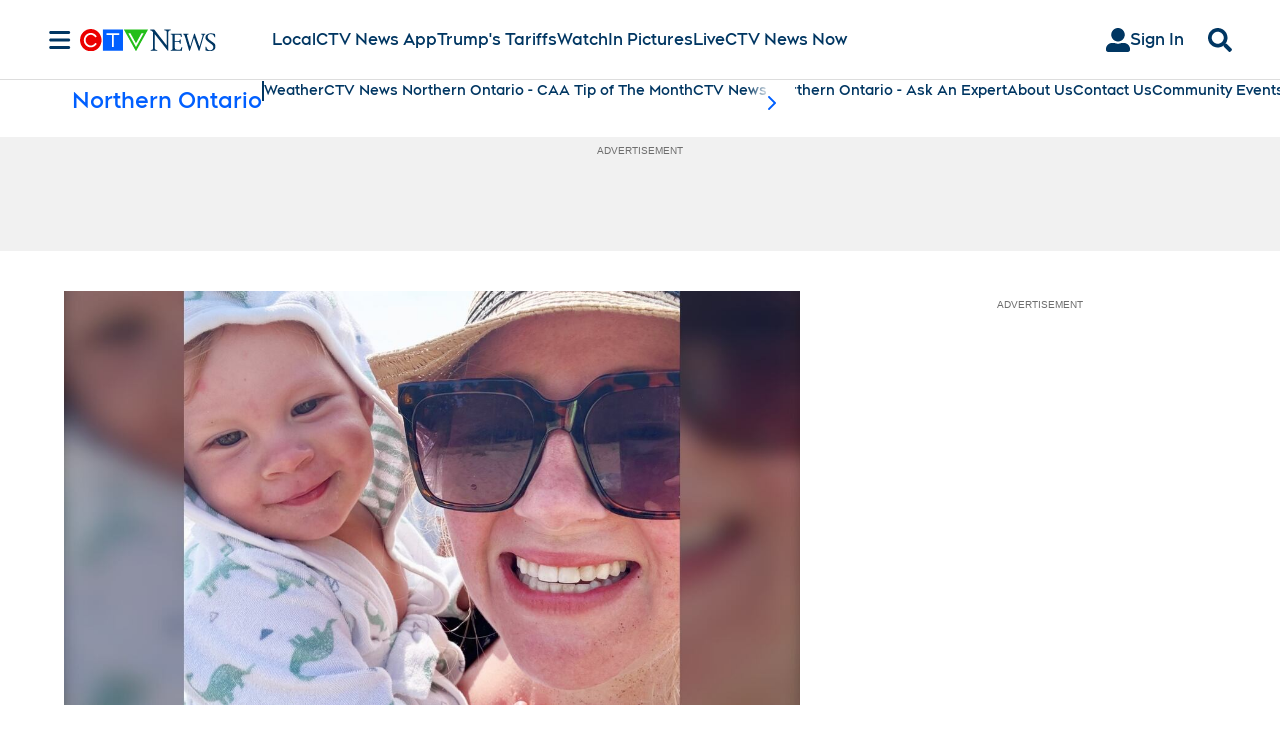

--- FILE ---
content_type: text/plain
request_url: https://ipv4.icanhazip.com/
body_size: 116
content:
3.148.165.54
